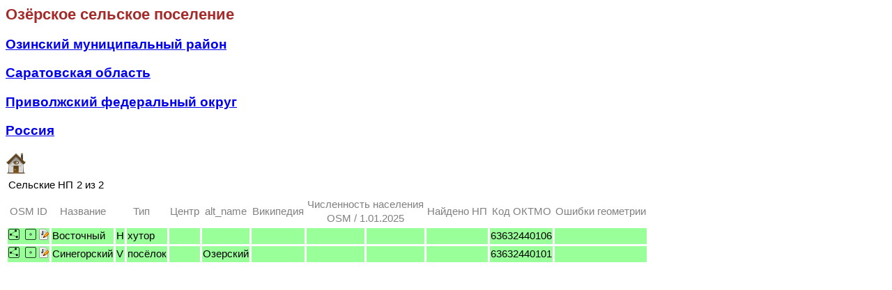

--- FILE ---
content_type: text/html; charset=utf-8
request_url: http://atd.openstreetmap.ru/r6709098.html
body_size: 1132
content:
<!DOCTYPE HTML PUBLIC "-//W3C//DTD HTML 4.01 Transitional//EN">
<html><head>
<title>Озёрское сельское поселение - валидатор НП и АТД (ОСМ)</title>
<meta http-equiv="Content-Type" content="text/html; charset=UTF-8">
<link rel='stylesheet' type='text/css' href='res/general.css'>
</head>
<body>
<h1>Озёрское сельское поселение</h1>
<h3><a href='r1746037.html'>Озинский муниципальный район</a></h3>
<h3><a href='r72193.html'>Саратовская область</a></h3>
<h3><a href='r1075831.html'>Приволжский федеральный округ</a></h3>
<h3><a href='r60189.html'>Россия</a></h3>
<a href='index.html'><img src='res/home.png'></a>
<table>
<tr><td>Сельские НП</td><td>2 из 2</td></tr>
</table>
<table border=1>
<tr><th>OSM ID</th><th>Название</th><th colspan=2>Тип</th><th>Центр</th><th>alt_name</th><th>Википедия</th><th colspan=2>Численность населения<br>OSM / 1.01.2025</th><th>Найдено НП</th><th>Код ОКТМО</th><th>Ошибки геометрии</th></tr>
<tr class='match'><td><a href='http://www.openstreetmap.org/browse/way/750921643'><img src='res/way.png' width='16' height='16'></a>&nbsp;&nbsp;<a href='http://www.openstreetmap.org/browse/node/1853925267'><img src='res/node.png' width='16' height='16'></a>&nbsp;<a href='http://localhost:8111/load_object?objects=w750921643,n1853925267' target='josm'><img src='res/edit_josm.png' width='14' height='16'></a></td><td>Восточный</td><td>H</td><td>хутор</td><td>&nbsp;</td><td>&nbsp;</td><td><a href='http://ru.wikipedia.org/wiki/Восточный (Озинский район)'><img src='res/wiki-logo.png'></a></td><td>&nbsp;</td><td>&nbsp;</td><td>&nbsp;</td><td>63632440106</td><td>&nbsp;</td></tr>
<tr class='match'><td><a href='http://www.openstreetmap.org/browse/way/750921638'><img src='res/way.png' width='16' height='16'></a>&nbsp;&nbsp;<a href='http://www.openstreetmap.org/browse/node/1284814934'><img src='res/node.png' width='16' height='16'></a>&nbsp;<a href='http://localhost:8111/load_object?objects=w750921638,n1284814934' target='josm'><img src='res/edit_josm.png' width='14' height='16'></a></td><td>Синегорский</td><td>V</td><td>посёлок</td><td>&nbsp;</td><td>Озерский</td><td><a href='http://ru.wikipedia.org/wiki/Синегорский (Саратовская область)'><img src='res/wiki-logo.png'></a></td><td>&nbsp;</td><td>&nbsp;</td><td>&nbsp;</td><td>63632440101</td><td>&nbsp;</td></tr>
</table>
<div style='display: none;'>
<iframe name='josm'></iframe>
</div>
<p><BR><BR><BR></p>
</body>
</html>

--- FILE ---
content_type: text/css
request_url: http://atd.openstreetmap.ru/res/general.css
body_size: 1657
content:
/* OSM Validator style rules */

html,
body {
	height: 100%;
	font-family: serif;
}

body {
	background-color: white;
}

h1 {
	font-family: Arial, sans-serif;
	color: brown;
	font-size: 140%;
}

h2 {
	font-family: Arial, sans-serif;
	color: brown;
	font-size: 130%;
}

h3 {
	font-family: Arial, sans-serif;
	color: brown;
	font-size: 120%;
}

h4 {
	font-family: Arial, sans-serif;
	color: brown;
	font-size: 110%;
}

p {
	font-family: Times, serif;
	margin-left: 5px;
	margin-right: 5px;
	font-size: 100%;
}


li {
	font-family: Times, serif;
	font-size: 100%;
}

.match {
	//background-color: #33FF66;
	background-color: #99FF99
}

.fair {
	background-color: #EEEEAA;
}

.notyet {
	background-color: #F0F0F0;
}

.extra {
	//background-color: #FF1133;
	background-color: #FFAAAA
}

#left-box {
	border: 1px solid grey;
	margin: auto;
	background-color: white;
}

table, th, tr, td {
    border: 3px solid white;
    border-collapse: collapse;
}

img[src*="wiki"] {
    display: block;
    -moz-box-sizing: border-box;
    box-sizing: border-box;
    background: url(http://wecwf.ucoz.ru/icon/wiki.png) no-repeat;
    width: 16px;
    height: 16px;
    padding-left: 20px;
}

table, th {font: 15px/20px arial,sans-serif}

th {color: gray}

.clearboth {
	clear: both;
}

.center {
	text-align: center;
}

#pagetitle {
	text-align: center;
	padding: 10px 5px;
	font-size: 140%;
	color: sienna;
	border-bottom: 1px dotted;
	border-top: 1px dotted;
}

.noprint {
}

@media print {
  #left-box, #ozon, .noprint, td.left-box {
	display: none;
  }
}